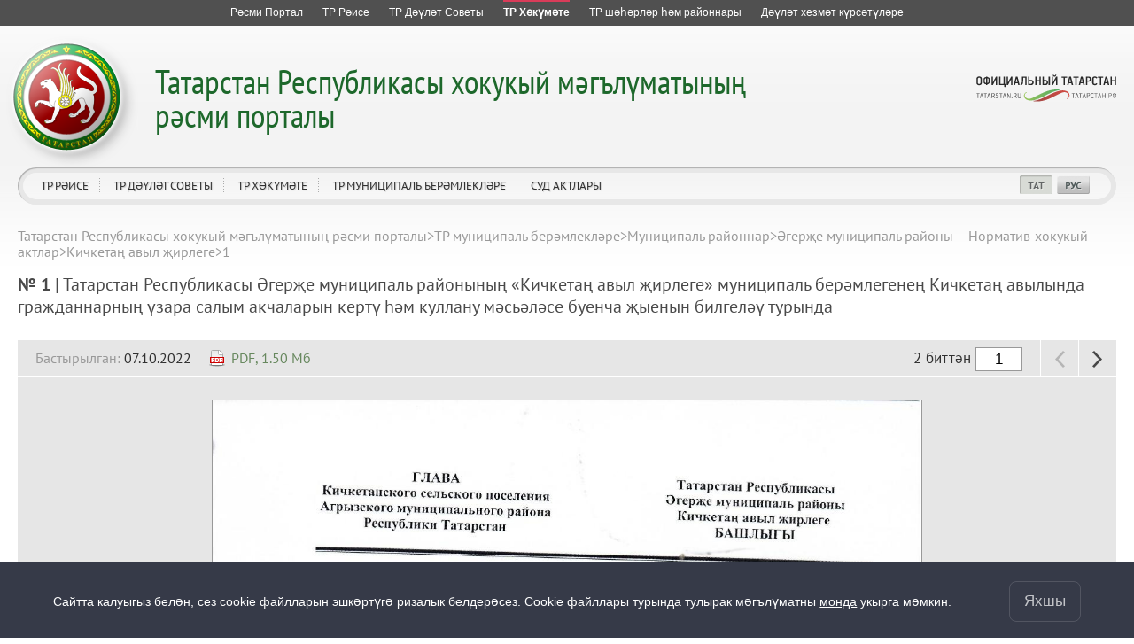

--- FILE ---
content_type: text/html; charset=UTF-8
request_url: https://pravo.tatarstan.ru/tat/kichketan/?npa_id=1051641
body_size: 10326
content:
<!DOCTYPE html>
<!--[if IE 7]> <html class="ie7 tat" lang="tt"> <![endif]-->
<!--[if IE 8]> <html class="ie8 tat" lang="tt"> <![endif]-->
<!--[if (gte IE 9)|!(IE)]> <!--><html class="tat" lang="tt"> <![endif]-->
<head>
	<meta charset='utf-8'>
    <meta http-equiv="X-UA-Compatible" content="IE=edge,chrome=1">
	<title>Татарстан Республикасы Әгерҗе муниципаль районының «Кичкетаң авыл җирлеге» муниципаль берәмлегенең Кичкетаң авылында гражданнарның үзара салым акчаларын кертү һәм куллану мәсьәләсе буенча җыенын билгеләү турында</title>
	  <link href="/design/css/user/npa/fonts/stylesheet.css" rel="stylesheet">
	<link href="/design/css/user/npa/master.css" rel="stylesheet">
	<link href="/design/css/window/default.css" rel="stylesheet">
	<link href="/design/css/window/alphacube.css" rel="stylesheet">
    <link href="/design/css/user/cookie-info.css" rel="stylesheet">
    <link href="/design/css/user/private-policy.css" rel="stylesheet">
    <link rel="stylesheet" id="cecutient" href="/design/css/null.css" data-filename="cecutient" />
	<script src="/js/lib.js"></script>
	<script src="//ajax.googleapis.com/ajax/libs/prototype/1.7.1/prototype.js"></script>
	<script src="/js/new_templates3/jQuery/jquery-1.7.1.min.js"></script>
	<script type="text/javascript" src="/js/jquery.loupe.js"></script>
	<script>var $J = jQuery.noConflict();</script>
	<script src="/js/window.js"></script>
	<meta name="viewport" content="width=1280">
	<script>
		if (localStorage.getItem('vs_version')) {
			var s = document.getElementById("cecutient");
			s.href = "/design/css/cecutient.css";
		}
	</script>
</head><body>
<link rel="stylesheet" href="/design/css/user/npa/all-resources.css">
<div id="ar" class="pravo_ar ar__default-theme">
	<ul>
		<li class="">
			<a href="http://tatarstan.ru/tat/" title="Татарстан Республикасы рәсми порталы">
				<span class="ar__hr"><hr></span>
				<span class="ar__resource-title">
					Рәсми Портал
				</span>
			</a>
		</li>
		<li class="">
			<a href="http://rais.tatarstan.ru/tat/" title="Татарстан Республикасы Рәисе">
				<span class="ar__hr"><hr></span>
				<span class="ar__resource-title">
					ТР Рәисе
				</span>
			</a>
		</li>
		<li class="">
			<a href="http://tat.gossov.tatarstan.ru/" title="Татарстан Республикасы Дәүләт Советы">
				<span class="ar__hr"><hr></span>
				<span class="ar__resource-title">
					ТР Дәүләт Советы 
				</span>
			</a>
		</li>
		<li class="ar__current">
			<a href="http://prav.tatarstan.ru/tat/" title="Татарстан Республикасы Хөкүмәте">
				<span class="ar__hr"><hr></span>
				<span class="ar__resource-title">
					ТР Хөкүмәте
				</span>
			</a>
		</li>
		<li class="">
			<a href="http://msu.tatarstan.ru/tat/" title="Татарстан Республикасы муниципаль берәмлекләр порталы">
				<span class="ar__hr"><hr></span>
				<span class="ar__resource-title">
					ТР шәһәрләр һәм районнары
				</span>
			</a>
		</li>
		<li class="">
			<a href="https://uslugi.tatar.ru/" title="Татарстан Республикасында дәүләт хезмәтләре күрсәтү">
    				<span class="ar__hr"><hr></span>
				<span class="ar__resource-title">
					Дәүләт хезмәт күрсәтүләре
				</span>
			</a>
		</li>
			</ul>
</div>

<div class="cecutient_header" style="display: none;">
    <div class="cecutient_header_inner">
        <div class="header_block activeBlack">
            <p>Размер шрифта:</p>
            <button class="smallSize" data-size="16" data-class="smallSize">A
                <span></span>
            </button>
            <button class="middleSize" data-size="20" data-class="middleSize">A
                <span></span>
            </button>
            <button class="largeSize" data-size="24" data-class="largeSize">A
                <span></span>
            </button>
        </div>
        <div class="header_block">
            <p>Цвет сайта:</p>
            <button class="noColor" data-class="noColor">A
                <span></span>
            </button>
            <button class="blackColor" data-class="blackColor">A
                <span></span>
            </button>
            <button class="blueColor" data-class="blueColor">A
                <span></span>
            </button>
        </div>
<!--        <div class="header_block">-->
<!--            <p>Изображения:</p>-->
<!--            <a herf="#">Да</a>-->
<!--            <a herf="#">Нет</a>-->
<!--        </div>-->
<!--        <div class="header_block header_links">-->
<!--            <a herf="#">Настройки</a>-->
<!--        </div>-->
        <div class="header_block header_links" style="width: 40%">
            <a data-role="toggle-button" href="#">Обычная версия</a>
        </div>
    </div>
</div>

<script>

        (function ($) {
            $(function () {
                window.cecutient = {

                    init: function () {
                        this.linkHrefSel = $('#cecutient');
                        this.toggleButton = $('[data-role=toggle-button]');
                        this.hiddenPageMenu = $('.hidden_page_menu');
                        this.headSubmenu = $('.page__head-submenu');
                        this.headLinks = $('a.main_head_links');
                        this.pageMenuItem = $('.hidden_page_menu a');
                        this.headerBlockButton = $('.header_block button');
                        this.smallSizeButton = $('.smallSize');
                        this.middleSizeButton = $('.middleSize');
                        this.largeSizeButton = $('.largeSize');
                        this.noColorButton = $('.noColor');
                        this.blackColorButton = $('.blackColor');
                        this.blueColorButton = $('.blueColor');
                        this.page_src = $('#page_src');

                        this.bindUI();
                        this.applySettings();
                        if (localStorage.getItem('vs_version')) {
                            this.setHeadMenu();
                            this.setLoupe();
                        }
                    },

                    bindUI: function () {
                        this.toggleButton.click(this.toggleCecutientState.bind(this));
                        this.headerBlockButton.click(this.setActiveState.bind(this));
                        this.smallSizeButton.click(this.scale.bind(this));
                        this.middleSizeButton.click(this.scale.bind(this));
                        this.largeSizeButton.click(this.scale.bind(this));
                        this.noColorButton.click(this.whiteBg.bind(this));
                        this.blackColorButton.click(this.blackBg.bind(this));
                        this.blueColorButton.click(this.blueBg.bind(this));
                    },

                    toggleCecutientState: function (ev) {
                        ev.preventDefault();
                        this[localStorage.getItem('vs_version') ? 'setNormalState' : 'setExtended']();
                    },

                    setNormalState: function () {
                        this.linkHrefSel.attr('href', '');
                        this.hiddenPageMenu.hide();
                        this.headSubmenu.hide();
                        localStorage.removeItem('vs_version');
                        this.destroyLoupe();
                    },

                    setExtended: function () {
                        var file_name = this.linkHrefSel.attr('data-filename');
                        this.linkHrefSel.attr('href', '/design/css/'+file_name+'.css');
                        this.setHeadMenu();
                        localStorage.setItem('vs_version', 1);
                        this.setLoupe();
                    },

                    setActiveState: function (ev) {
                        $(ev.target).siblings('.activeButton').removeClass('activeButton');
                        $(ev.target).addClass('activeButton');
                    },

                    setHeadMenu: function () {
                        var path = location.pathname;
                        this.headLinks.each(function () {
                            if ($(this).attr('href') == path) {
                                var hiddenUl = $(this).attr('data-hidden_ul');
                                $(this).closest('li').addClass('activeLink');
                                if (hiddenUl) {
                                    $('.hidden_page_menu').show();
                                    $('.' + hiddenUl).show();
                                }
                            }
                        });
                        this.pageMenuItem.each(function () {
                            if ($(this).attr('href') == path) {
                                $('.hidden_page_menu').show();
                                $(this).closest('ul').show();
                                var dataUl = $(this).closest('ul').attr('class');
                                $(this).closest('li').addClass('activeLink');
                                $('#head_links a.main_head_links,#jsdm a.main_head_links').each(function () {
                                    if ($(this).attr('data-hidden_ul') == dataUl)
                                        $(this).closest('li').addClass('activeLink');
                                });
                            }
                        });
                    },

                    setLoupe: function(){
                        if (this.page_src.length)
                            this.page_src.loupe({
                                height: 200,
                                width: 1200,
                                loupe:'pageLoupe'
                            });
                    },

                    destroyLoupe: function(){
                        var loupe = $('.pageLoupe');
                        if (loupe.length && this.page_src) {
                            loupe.remove();
                            this.page_src.data('loupe', null)
                        }
                    },

                    applySettings: function () {
                        var fontSize = localStorage.getItem('fontSize');
                        var bgColor_class = localStorage.getItem('bgColor_class');
                        var fontSize_buttonClass = localStorage.getItem('fontSize_buttonClass');
                        var bgColor_buttonClass = localStorage.getItem('bgColor_buttonClass');
                        if (fontSize) {
                            $('body').css('font-size', fontSize + 'px');
                            $('.' + fontSize_buttonClass).addClass('activeButton');
                        }
                        else {
                            $('.middleSize').addClass('activeButton');
                        }
                        if ($('body').hasClass('cecutient_blueBg')) $('body').removeClass('cecutient_blueBg');
                        if ($('body').hasClass('cecutient_blackBg')) $('body').removeClass('cecutient_blackBg');
                        if (bgColor_class) {
                            $('body').addClass(bgColor_class);
                            $('.' + bgColor_buttonClass).addClass('activeButton');
                        }
                        else {
                            $('.noColor').addClass('activeButton');
                        }
                    },

                    scale: function (ev){
                        var multi = $(ev.target).attr('data-size');
                        $('body').css('font-size', multi + 'px');
                        localStorage.setItem('fontSize', multi);
                        localStorage.setItem('fontSize_buttonClass', $(ev.target).attr('data-class'));
                    },

                    blackBg: function (ev) {
                        if ($('body').hasClass('cecutient_blueBg')) $('body').removeClass('cecutient_blueBg');
                        $('body').addClass('cecutient_blackBg');
                        localStorage.setItem('bgColor_class', 'cecutient_blackBg');
                        localStorage.setItem('bgColor_buttonClass', $(ev.target).attr('data-class'));
                    },

                    blueBg: function (ev) {
                        if ($('body').hasClass('cecutient_blackBg')) $('body').removeClass('cecutient_blackBg');
                        $('body').addClass('cecutient_blueBg');
                        localStorage.setItem('bgColor_class', 'cecutient_blueBg');
                        localStorage.setItem('bgColor_buttonClass', $(ev.target).attr('data-class'));
                    },
                    whiteBg: function (ev) {
                        if ($('body').hasClass('cecutient_blueBg')) $('body').removeClass('cecutient_blueBg');
                        if ($('body').hasClass('cecutient_blackBg')) $('body').removeClass('cecutient_blackBg');
                        localStorage.setItem('bgColor_class', '');
                        localStorage.setItem('bgColor_buttonId', $(ev.target).attr('data-class'));
                    }
                }

                cecutient.init();
            });
        })(jQuery);

</script>

<div class="private-policy app" id="private-policy">
    <div class="private-policy__content">
        <div class="private-policy__close">
            <div class="alphacube_close" onclick="hidePrivatePolicy()"></div>
        </div>
        <div class="private-policy__content__text">
            <div class="private-policy__content__text__container"></div>
            <div class="private-policy__content__text__prev"></div>
        </div>
    </div>
</div>
<div class=page page-tat>
    <div class="cookie-info cookie-info-hide" id="cookie-info">
        <div class="cookie-info__content page__layout">
            <div class="cookie-info__content__text">
                <span>Сайтта калуыгыз белән, сез cookie файлларын эшкәртүгә ризалык белдерәсез. Cookie файллары турында тулырак мәгълүматны</span>
                <a href="/file/File/uvedomlenie_ob_ispolzovanii_kuki_fajlov.pdf">монда</a> укырга мөмкин.                <span class="cookie-info__content__text__link"></span>
                <span class="cookie-info__content__text__link-pp"></span>
            </div>
            <button class="cookie-info__btn" onclick="hideContent()">Яхшы</button>
        </div>
    </div>

<script type="text/javascript">
    const cookieElem = document.querySelector('#cookie-info');
    const policyElem = document.querySelector('#private-policy');
    const privacyPolicy = false;
    const lang = '/tat';

    if (privacyPolicy) {
        sendRequest().then(data => {
            if (data.text) {
                document.querySelector('.cookie-info__content__text__link-pp').style.display = 'inline'
                document.querySelector('.cookie-info__content__text__link').style.display = 'none'
                document.querySelector('.private-policy__content__text__container').innerHTML = JSON.parse(JSON.stringify(data.text))
                document.querySelector('.private-policy__content__text__prev').innerHTML = JSON.parse(JSON.stringify(data.prev_privacy_policy))
                document.querySelector('.cookie-info__content__text').style.display = 'block'
            }
        }).catch(err => {
            console.log(err)
        })
    } else {
        document.querySelector('.cookie-info__content__text__link-pp').style.display = 'none'
        document.querySelector('.cookie-info__content__text__link').style.display = 'inline'
    }

    $J(document).ready(function() {
        if (cookieElem) {
            if (!getCookie("cookieAgree")) {
                setTimeout(function () {
                    cookieElem.classList.remove('cookie-info-hide');
                }, 1000)
            }
        }
        if (policyElem) {
            policyElem.style.height = `${document.body.scrollHeight}px`;
            policyElem.addEventListener('click', function (e) {
                if (this === e.target) {
                    this.style.display = 'none'
                }
            })
            policyElem.addEventListener('click', function(e) {
                if (this === e.target) {
                    this.style.display = 'none'
                }
            });
        }
    })
    async function sendRequest(){
        let response = lang ? await fetch(`${lang}/index.htm/privacy_policy/export`) : await fetch('/index.htm/privacy_policy/export');
        return await response.json()
    }
    function hideContent() {
        cookieElem.classList.add('cookie-info-hide');
        document.cookie = "cookieAgree=true; max-age=315532800";
    }
    function getCookie(name) {
        let matches = document.cookie.match(new RegExp(
            "(?:^|; )" + name.replace(/([\.$?*|{}\(\)\[\]\\\/\+^])/g, '\\$1') + "=([^;]*)"
        ));
        return matches ? decodeURIComponent(matches[1]) : undefined;
    }
    function showPrivatePolicy() {
        policyElem.style.display = 'block';
        document.addEventListener('keydown', function (e) {
            if (e.which === 27) {
                policyElem.style.display = 'none';
            }
        })
    }
    function hidePrivatePolicy() {
        policyElem.style.display = 'none'
    }
</script>

	<div class='page__head pravo' id='page-head'>
    <div class='page__head-wrap'>
	    <div class='page__head-symbolic'></div>
	    <div class='page__head-title title-multi-line'>
			<h2 class="hidden_h2" style="display: none"><a href="/tat/">Татарстан Республикасы хокукый мәгълүматының<br />
рәсми порталы</a></h2>
		    <h1><a href="/tat/">
			    Татарстан Республикасы хокукый мәгълүматының<br />
рәсми порталы</a>
	    	</h1>
	    </div>
    </div>
	<div class='page__head-navigation'>
		<ul clickHandler='clickThis' id="head_links">
						<li hoverHandler='toggleHeaderMenu'>
				<a href="/tat/rais" title="ТР Рәисе" class="main_head_links" data-hidden_ul="head_link_0">ТР Рәисе</a>
								<div class='page__head-submenu'>
					<div class='page__head-submenu-top'></div>
					<ul>
												<li><a href="/tat/president/ukaz.htm" title="Указлар">Указлар</a></li>
												<li><a href="/tat/president/rasp.htm" title="Күрсәтмәләр">Күрсәтмәләр</a></li>
												<li><a href="/tat/akti-of-the-Rais-Head-respubliki-tatarstan.htm" title="Татарстан Республикасы Рәисе Администрациясе актлары">Татарстан Республикасы Рәисе Администрациясе актлары</a></li>
											</ul>
					<div class='page__head-submenu-bot'></div>
				</div>
							</li>
						<li hoverHandler='toggleHeaderMenu'>
				<a href="/tat/gossovet" title="ТР Дәүләт Советы" class="main_head_links" data-hidden_ul="head_link_1">ТР Дәүләт Советы</a>
								<div class='page__head-submenu'>
					<div class='page__head-submenu-top'></div>
					<ul>
												<li><a href="/tat/gossov/zakon.htm" title="Законнар">Законнар</a></li>
											</ul>
					<div class='page__head-submenu-bot'></div>
				</div>
							</li>
						<li hoverHandler='toggleHeaderMenu'>
				<a href="/tat/pravtatar" title="ТР Хөкүмәте" class="main_head_links" data-hidden_ul="head_link_2">ТР Хөкүмәте</a>
								<div class='page__head-submenu'>
					<div class='page__head-submenu-top'></div>
					<ul>
												<li><a href="/tat/npa_kabmin" title="Министрлар Кабинеты">Министрлар Кабинеты</a></li>
												<li><a href="/tat/ministr.htm" title="Министрлыклар">Министрлыклар</a></li>
												<li><a href="/tat/gosudarstvennie-komiteti.htm" title="Дәүләт комитетлары">Дәүләт комитетлары</a></li>
												<li><a href="/tat/vedomstva.htm" title="Ведомстволар">Ведомстволар</a></li>
											</ul>
					<div class='page__head-submenu-bot'></div>
				</div>
							</li>
						<li hoverHandler='toggleHeaderMenu'>
				<a href="/tat/npa_msu.htm" title="ТР муниципаль берәмлекләре" class="main_head_links" data-hidden_ul="head_link_3">ТР муниципаль берәмлекләре</a>
								<div class='page__head-submenu'>
					<div class='page__head-submenu-top'></div>
					<ul>
												<li><a href="/tat/gorodskie-okruga.htm" title="Шәһәр округлары">Шәһәр округлары</a></li>
												<li><a href="/tat/npa_msu/raiony.htm" title="Муниципаль районнар">Муниципаль районнар</a></li>
											</ul>
					<div class='page__head-submenu-bot'></div>
				</div>
							</li>
						<li hoverHandler='toggleHeaderMenu'>
				<a href="/tat/sud" title="Суд актлары" class="main_head_links" data-hidden_ul="head_link_4">Суд актлары</a>
								<div class='page__head-submenu'>
					<div class='page__head-submenu-top'></div>
					<ul>
												<li><a href="/tat/konstitutsionniy-sud.htm" title="Татарстан Республикасы Конституция суды">Татарстан Республикасы Конституция суды</a></li>
												<li><a href="/tat/verhovniy-cud-respubliki-tatarstan.htm" title="Татарстан Республикасы Югары Суды">Татарстан Республикасы Югары Суды</a></li>
												<li><a href="/tat/sud/arbitrazh" title="Татарстан Республикасы Арбитраж суды">Татарстан Республикасы Арбитраж суды</a></li>
											</ul>
					<div class='page__head-submenu-bot'></div>
				</div>
							</li>
					</ul>
		<div class='page__head-social'>
			<ul>
				<li><a data-role="toggle-button" title="Версия для слабовидящих" style="display: none"></a></li>
                <li></li>
				<li style='display: none'><script type="text/javascript"><!--
var s='d`gc|z}I}h}h{\'{|',c,i
for(i=0;i<16;i++)if((c=s.charCodeAt(i)^9)<128)s=s.substr(0,i)+String.fromCharCode(c)+s.substr(i+1)
document.write('<a href="mailto:%s" title="Напишите нам"></a>'.replace(/%s/g,s))
//--></script></li>
				<li style='display: none'></li>
				<li style='display: none'><a href="/rss/pravo.xml" title="RSS"></a></li>
				<li><a href="/tat/kichketan?npa_id=1051641" class="selected" title="Татарча"></a></li>
				<li><a href="/kichketan?npa_id=1051641" title="Русский"></a></li>
				<li style='display: none'><a href="/eng" title="English"></a></li>
			</ul>
		</div>
		<div class='head-social_hidden' style="display: none">
			<a href="http://tatarstan.ru/">Официальный Татарстан</a><br>
			<div>
				<span><a href="/rss/pravo.xml" title="RSS">RSS</a></span>
				<span class="selected"><a href="/tat/kichketan?npa_id=1051641" title="Татарча">ТАТ</a></span>
				<span><a href="/kichketan?npa_id=1051641" class="selected" title="Русский">РУС</a></span>
				<span style="display: none"><a href="/eng" title="English">ENG</a></span>
			</div>
		</div>
	</div>
	<div class='page__head-official-tatarstan'><a href="http://tatarstan.ru/" title="Официальный Татарстан"></a></div>
</div>

<div class='hidden_page_menu' style="display: none">
						<ul class="head_link_0" style="display: none">
									<li><a href="/tat/president/ukaz.htm" title="Указлар">Указлар</a></li>
									<li><a href="/tat/president/rasp.htm" title="Күрсәтмәләр">Күрсәтмәләр</a></li>
									<li><a href="/tat/akti-of-the-Rais-Head-respubliki-tatarstan.htm" title="Татарстан Республикасы Рәисе Администрациясе актлары">Татарстан Республикасы Рәисе Администрациясе актлары</a></li>
							</ul>
									<ul class="head_link_1" style="display: none">
									<li><a href="/tat/gossov/zakon.htm" title="Законнар">Законнар</a></li>
							</ul>
									<ul class="head_link_2" style="display: none">
									<li><a href="/tat/npa_kabmin" title="Министрлар Кабинеты">Министрлар Кабинеты</a></li>
									<li><a href="/tat/ministr.htm" title="Министрлыклар">Министрлыклар</a></li>
									<li><a href="/tat/gosudarstvennie-komiteti.htm" title="Дәүләт комитетлары">Дәүләт комитетлары</a></li>
									<li><a href="/tat/vedomstva.htm" title="Ведомстволар">Ведомстволар</a></li>
							</ul>
									<ul class="head_link_3" style="display: none">
									<li><a href="/tat/gorodskie-okruga.htm" title="Шәһәр округлары">Шәһәр округлары</a></li>
									<li><a href="/tat/npa_msu/raiony.htm" title="Муниципаль районнар">Муниципаль районнар</a></li>
							</ul>
									<ul class="head_link_4" style="display: none">
									<li><a href="/tat/konstitutsionniy-sud.htm" title="Татарстан Республикасы Конституция суды">Татарстан Республикасы Конституция суды</a></li>
									<li><a href="/tat/verhovniy-cud-respubliki-tatarstan.htm" title="Татарстан Республикасы Югары Суды">Татарстан Республикасы Югары Суды</a></li>
									<li><a href="/tat/sud/arbitrazh" title="Татарстан Республикасы Арбитраж суды">Татарстан Республикасы Арбитраж суды</a></li>
							</ul>
				</div>
	<div class='page__layout page__layout-3'>
		<div class='page__content'>
			<div class='page__content-i'>
								<div class='breadcrumbs'>
					<ul><li><a href="//pravo.tatar.ru/tat/index.htm" title="Татарстан Республикасы хокукый мәгълүматының рәсми порталы">Татарстан Республикасы хокукый мәгълүматының рәсми порталы</a></li><span>&gt;</span><li><a href="//pravo.tatar.ru/tat/npa_msu.htm" title="ТР муниципаль берәмлекләре">ТР муниципаль берәмлекләре</a></li><span>&gt;</span><li><a href="//pravo.tatar.ru/tat/npa_msu/raiony.htm" title="Муниципаль районнар">Муниципаль районнар</a></li><span>&gt;</span><li><a href="//pravo.tatar.ru/tat/npa_msu/agryz" title="Әгерҗе муниципаль районы – Норматив-хокукый актлар">Әгерҗе муниципаль районы – Норматив-хокукый актлар</a></li><span>&gt;</span><li><a href="//pravo.tatar.ru/tat/kichketan" title="Кичкетаң авыл җирлеге">Кичкетаң авыл җирлеге</a></li><span>&gt;</span><li>1</li></ul>				</div>
				                <!-- <h1>Татарстан Республикасы Әгерҗе муниципаль районының «Кичкетаң авыл җирлеге» муниципаль берәмлегенең Кичкетаң авылында гражданнарның үзара салым акчаларын кертү һәм куллану мәсьәләсе буенча җыенын билгеләү турында</h1> -->
				
		<div class='n-doc-full'>
			<span class='n-doc-full-num'>
				№ 1			</span> | <span class='n-doc-full-title'>
				Татарстан Республикасы Әгерҗе муниципаль районының «Кичкетаң авыл җирлеге» муниципаль берәмлегенең Кичкетаң авылында гражданнарның үзара салым акчаларын кертү һәм куллану мәсьәләсе буенча җыенын билгеләү турында			</span>
		</div>

		
					<div class='n-view noselect'>
				<div class='n-view-head'>
					<div class='n-view-doc-data'>
						<div class='n-docs-date'>
							<div class='n-layout'>
								<div class='n-layout-item'>
									<span class='n-docs-highlight'>Бастырылган:</span> 07.10.2022																										</div>
								<div class='n-layout-item n-layout-item-auto'>
									<div class='n-docs-doc'>
										<div><a href="/tat/file/npa/2022-10/1051637/npa_ta_1051641.pdf">PDF, 1.50 Мб<br /><img border="0" src="/design/img/ico_pdf.gif" /></a></div><div></div>									</div>
								</div>
							</div>
						</div>
					</div>
					<div class='n-view-controls'>
						<table class='n-view-controls-controls'>
							<tr>
								<td class='n-view-pages'>
																			2 биттән <input size="4" id="page_input" value="1" />
																	</td>
								<td class='n-view-prev'>
									<div id="page_prev" class='n-view-prev-btn' data-role='prev'></div>
								</td>
								<td class='n-view-next'>
									<div id="page_next" class='n-view-next-btn' data-role='next'></div>
								</td>
							</tr>
						</table>
					</div>
				</div>
				<div class='n-view-body'>
					<div class='n-view-large-prev' data-role='prev'>
						<div class='n-view-prev-btn'></div>
					</div>
					<div class='n-view-img'>
						<div class='n-view-img-img'>
							<img id="page_src" src="">
						</div>
					</div>
					<div class='n-view-large-next' data-role='next'>
						<div class='n-view-next-btn'></div>
					</div>
				</div>
			</div>
			<script>
				var template = "/file/npa/2022-10/1051637/1200/npa_ta_1051641-%page%.jpg";
				var page = $J('#page_input').val();
				var max_page = 2;

				function refreshPage()
				{
					page = Number($J('#page_input').val());

					if ((page < 10) && (max_page >= 10)) page ='0' + page;
                    if ((page < 100) && (max_page >= 100)) page ='0' + page;
					if ((page < 1000) && (max_page >= 1000)) page ='0' + page;
					if ((page < 10000) && (max_page >= 10000)) page ='0' + page;
					$J("#page_src").attr('src', '//prav.tatar.ru/' + template.replace("%page%", page));

					$J('[data-role=prev]')[(page > 1) ? 'removeClass' : 'addClass']('n-view-no-pages');
					$J('[data-role=next]')[(page === max_page) ? 'addClass' : 'removeClass']('n-view-no-pages');
					if (window.cecutient.setLoupe && localStorage.getItem('vs_version')){
						window.cecutient.destroyLoupe();
						window.cecutient.setLoupe();
					}
				}

				$J("[data-role=prev]").click(function() {
					page = +$J('#page_input').val();
					if (page > 1) {
						$J('#page_input').val(page - 1);
						refreshPage();
					}
				});

				$J("[data-role=next]").click(function() {
					page = +$J('#page_input').val();
					if (page < max_page) {
						$J('#page_input').val(page + 1);
						refreshPage();
					}
				});

				$J("#page_input").keyup(function() {
					page = +$J('#page_input').val();
					if (page >= 1 && page <= max_page)
					{
						refreshPage();
					}
				});

				refreshPage();

			</script>

		
					
			</div>
		</div>

		</div>
	</div>
    <div class='page__foot'>
    <div>
	<div class='page__foot-i'>
          Официальный портал правовой информации Республики Татарстан Татарстан Республикасы хокукый мәгълүмат рәсми порталы. 2013-2026 гг. Элемтә, информацион технологияләр
        һәм массакүләм коммуникацияләр өлкәсендә күзәтчелек итү<br>
        Федераль хезмәтендә (Роскомнадзор) массакүләм мәгъчарасы итеп теркәлгән.
        Гамәлдәге таныклык номеры – 2014 елның 12нче декабреннән ЭЛ № ФС 77 – 60244.<br>
        Гамәлгә куючы— Татарстан Республикасы Министрлар Кабинеты Аппараты.<br>
    Редакция белән элемтә өчен: тел.<a href="tel:+7(843)222-60-41">+7(843)222-60-41</a>, e-mail: <a href="mailto:minjust@tatar.ru">minjust@tatar.ru</a>, баш мөхәррир – Э.И. Слепнева
	</div>
        
      <!--счетчик mail.ru-->
      <script type="text/javascript">
          var _tmr = window._tmr || (window._tmr = []);
          _tmr.push({id: "1139026", type: "pageView", start: (new Date()).getTime()});
          (function (d, w, id) {
              if (d.getElementById(id)) return;
              var ts = d.createElement("script"); ts.type = "text/javascript"; ts.async = true; ts.id = id;
              ts.src = "https://top-fwz1.mail.ru/js/code.js";
              var f = function () {var s = d.getElementsByTagName("script")[0]; s.parentNode.insertBefore(ts, s);};
              if (w.opera == "[object Opera]") { d.addEventListener("DOMContentLoaded", f, false); } else { f(); }
          })(document, window, "topmailru-code");
      </script>
      <noscript>
          <div>
              <img src="https://top-fwz1.mail.ru/counter?id=1139026;js=na" style="border:0;position:absolute;left:-9999px;" alt="Top.Mail.Ru" />
          </div>
      </noscript>

      <!--счетчик Яндкекс.Метрики-->

      <script type="text/javascript">
          (function(m,e,t,r,i,k,a){m[i]=m[i]||function(){(m[i].a=m[i].a||[]).push(arguments)};
              m[i].l=1*new Date();k=e.createElement(t),a=e.getElementsByTagName(t)[0],k.async=1,k.src=r,a.parentNode.insertBefore(k,a)})
          (window, document, "script", "https://mc.yandex.ru/metrika/tag.js", "ym");

          ym(64917265, "init", {
              clickmap:true,
              trackLinks:true,
              accurateTrackBounce:true
          });
                    ym(41757249, "init", {
              clickmap:true,
              trackLinks:true,
              accurateTrackBounce:true,
              webvisor: true
          });
                </script>
      <noscript>
        <div>
          <img src="https://mc.yandex.ru/watch/64917265?ut=noindex" style="position:absolute; left:-9999px;" alt="" />
                    <img src="https://mc.yandex.ru/watch/41757249?ut=noindex" style="position:absolute; left:-9999px;" alt="" />
                  </div>
      </noscript>

      </div>
    <script src="/js/privacy-policy.js"></script>
<script type="text/javascript" src="/js/new_templates4/jQuery/jmousewheel.js"></script>
<script type="text/javascript" src="/js/new_templates4/jQuery/jcarousel.js"></script>
<script type="text/javascript" src="/js/new_templates4/jQuery/jplaceholder.js"></script>
<script type="text/javascript" src="/js/new_templates4/jQuery/jbuttons.js"></script>
<script type="text/javascript" src="/js/new_templates4/jQuery/jquery-ui-1.8.16.custom.min.js"></script>
<script type="text/javascript" src="/js/new_templates4/System.js"></script>
<script type="text/javascript" src="/js/new_templates4/Widget.js"></script>
<script type="text/javascript" src="/js/new_templates4/Header.js"></script>
<script type="text/javascript" src="/js/new_templates4/Rotator.js"></script>
<script type="text/javascript" src="/js/new_templates4/Reception.js"></script>
<script type="text/javascript" src="/js/new_templates4/Aside.js"></script>
<script type="text/javascript" src="/js/new_templates4/UI.js?v2"></script>
<script type='text/javascript'>
    var ui;
    $J(function() {
        ui = new UI({'debugMode': false});
        ui.run();
    });
</script>

<script type="text/javascript" src="/js/window.js"></script>

<link href="/design/css/window/default.css" rel="stylesheet" type="text/css" />
<link href="/design/css/window/alphacube.css" rel="stylesheet" type="text/css" />

<style type="text/css">
	.review-sending-dialog {
		z-index: 10001;
		position: absolute;
		left: 670px;
		top: 657.5px;
		background-color: white;
		border: 1px solid black;
		padding: 10px;
		margin: 10px;
	}
	.review-sending-dialog-error-text {
		max-height: 50px;
		border: 1px #AAA solid;
		background: #F5F7DD;
		padding: 3px;
		width:97%;
		overflow-x:auto;
	}
	.review-sending-dialog-comment {
		width:97%;
		height:50px;
		margin: 3px;
	}
</style>

<div class="review-sending-dialog" id="reviewSendingDialog" style="display: none">
	<strong>Битнең адресы:</strong><br />
	<div class="review-sending-dialog-url"></div><br />

	<strong>Хаталы фрагмент:</strong><br />
	<div class="review-sending-dialog-error-text"></div><br />

	<strong>Сезнең комментарий:</strong><br />
	<textarea class="review-sending-dialog-comment"></textarea><br />

	<div style="float:right;">
		<input type="button" value="Җибәрергә" onclick="javascript:reviewSendingTool.sendReview()">
		<input type="button" value="Кире уйлау" onclick="javascript:reviewSendingTool.hideDialog()">
	</div>
</div>

<script type="text/javascript">

	var reviewSendingTool = new Object;

	reviewSendingTool.popup = null;
	reviewSendingTool.selectedText = '';

	reviewSendingTool.showDialog = function()
	{
		if ($('reviewSendingDialogPopup'))
			return;

		this.selectedText = this.getSelectedText();

		if (this.selectedText.length < 1)
			return;

		Dialog.info($('reviewSendingDialog').innerHTML, {
			id: 'reviewSendingDialogPopup',
			className: "alphacube",
			draggable: 1,
			closable: 1,
			width: 402,
			title: "Текстта хата",
			height: 240
		});

		this.popup = $('reviewSendingDialogPopup');

		this.popup.down('.review-sending-dialog-error-text').innerHTML = this.selectedText;
		this.popup.down('.review-sending-dialog-url').innerHTML = location.href;
	}
	reviewSendingTool.hideDialog = function()
	{
		Dialog.closeInfo();
	}
	reviewSendingTool.getSelectedText = function ()
	{
		var result = '';
		if (window.getSelection)
		{
			var range = window.getSelection();
			result = range.toString();
		}
		else
		{
			if (document.selection.createRange)
			{
				var range = document.selection.createRange();
				result = range.text;
			}
		};
		return result;
	}
	reviewSendingTool.sendReview = function ()
	{
		new Ajax.Request('/tat/index.htm/send-review/', {
			method: 'post',
			parameters: {
				url: location.href,
				fragment: this.selectedText,
				comment: this.popup.down('.review-sending-dialog-comment').value
			},
			onSuccess: function (response) {
				if (response.responseText == 'OK')
				{
					alert('Рәхмәт! Сезнең хәбәр җибәрелде.');
				}
				else
				{
					alert('Гафу итегез, хәбәрне җибәреп булмады.')
				}
			},
			onFailure: function ()
			{
				alert('Гафу итегез, хәбәрне җибәреп булмады.')
			}
		});
		this.hideDialog();
	}
	reviewSendingTool.clearForm = function ()
	{
		;
	}

	var ctrlEnterListener = new Object();
	ctrlEnterListener.initialize = function(runOnEvent)
	{
		var enterKeyCode = 13;
		Event.observe(document, 'keydown', function(event) {
			if (event.ctrlKey && event.keyCode == enterKeyCode)
			{
				try
				{
					eval(runOnEvent);
				}
				catch (e)
				{}
			}
		});
	}
	ctrlEnterListener.initialize("reviewSendingTool.showDialog()");

</script>
<div class="review-sending-dialog" id="reviewSendingDialog" style="display: none">
	<strong>Адрес страницы:</strong><br />
	<div class="review-sending-dialog-url"></div><br />

	<strong>Фрагмент, содержащий ошибку:</strong><br />
	<div class="review-sending-dialog-error-text"></div><br />

	<strong>Ваш комментарий:</strong><br />
	<textarea class="review-sending-dialog-comment"></textarea><br />

	<div style="float:right;">
		<input type="button" value="Отправить" onclick="javascript:reviewSendingTool.sendReview()">
		<input type="button" value="Отмена" onclick="javascript:reviewSendingTool.hideDialog()">
	</div>
</div>

</body>


--- FILE ---
content_type: text/css
request_url: https://pravo.tatarstan.ru/design/css/user/npa/docs.css
body_size: 1204
content:
.docs { /* список документов */
	color: #646464;
	font-size: 16px;
	min-height: 60px;
	padding-left: 70px;
	margin-bottom: 16px;
	background: url(../../../img/new_templates3/icons/default.png) no-repeat;
}
.docs.rtf,
.docs.doc,
.docs.docx {
	background: url(../../../img/new_templates3/icons/doc.png) no-repeat;
}
.docs.xls,
.docs.xlsx {
	background: url(../../../img/new_templates3/icons/xls.png) no-repeat;
}
.docs.ppt,
.docs.pptx {
	background: url(../../../img/new_templates3/icons/ppt.png) no-repeat;
}
.docs.zip {
	background: url(../../../img/new_templates3/icons/zip.png) no-repeat;
}
.docs.rar {
	background: url(../../../img/new_templates3/icons/rar.png) no-repeat;
}
.docs.txt {
	background: url(../../../img/new_templates3/icons/txt.png) no-repeat;
}
.docs.pdf {
	background: url(../../../img/new_templates3/icons/pdf.png) no-repeat;
}
.docs .docs-li {
	position: relative;
	padding: 0 0 20px 0;
	width: auto !important;
}
.docs .docs-li a {
	bottom: 0;	
	padding-left: 70px;
	*padding-left: 0;
	position: absolute;	
}
.docs .docs-li a img {
	display: none;
}
.docs .docs-li:after {
	left: 0;
	bottom: 0;
	color: #0f4d1a;
	position: absolute;		
	content: "Скачать: ";
}

--- FILE ---
content_type: text/css
request_url: https://pravo.tatarstan.ru/design/css/user/npa/data-lists.css
body_size: 792
content:
.e-list {
}
.e-list .e-item {
	overflow: hidden;
}
.e-list h3 {
	margin: 0 0 10px 0;
	font-weight: normal;
	line-height: 120%;
	font-size: 16px;
	font-family: "Trebuchet MS", sans-serif;
}
.e-list p {
	margin: 0;
}
.e-list a {
	text-decoration: none;
}
.e-list .e-photo {
	float: left;
	padding: 4px;
	margin: 2px 10px 0 0;
	box-shadow: 0 0 2px #dadada;
	-webkit-box-shadow: 0 0 2px #dadada;
	-moz-box-shadow: 0 0 2px #dadada;
	-o-box-shadow: 0 0 2px #dadada;
	border: solid 1px #dadada;
}
.e-list .e-photo img {
	display: block;
}
.e-list .e-text {
	font-size: 12px;
	line-height: 18px;
	color: #7f7f7f;
	overflow: hidden;
}
.e-list .e-sep {
	padding-top: 1px;
	border-top: solid 1px #e5e5e5;	
	margin: 18px 0 16px 0;
	clear: both;
}
.e-list .e-sep div {
	border-top: solid 1px #f2f2f2;
}

--- FILE ---
content_type: application/javascript; charset=utf-8
request_url: https://pravo.tatarstan.ru/js/lib.js
body_size: 6329
content:
function getE(id)
{
	return document.getElementById(id);
}

function change_status(id,reg_id,fld_name){
	dt = new Date();
	dt_day = dt.getDate()<9?'0'+dt.getDate():dt.getDate();
	dt_month = dt.getMonth()<9?'0'+(1+dt.getMonth()):(1+dt.getMonth());

	if( id==reg_id )
	  getE(fld_name).value = dt_day + '.' + dt_month + '.' + dt.getFullYear();
}

function addEvent(element_ptr, event_type, event_func)
{
	if (element_ptr.addEventListener)
	{
		element_ptr.addEventListener(event_type, event_func, false);
	}
	else if (element_ptr.attachEvent)
	{
		element_ptr.attachEvent('on' + event_type, event_func);
	}
}

function getDocumentRoot()
{
	return window.addEventListener || window.attachEvent ? window : document.addEventListener ? document : null;
}

/**
* Перед отправкой формы открывает окно с показом процесса загрузки.
* Необходимо для форм, у которых долго происходит процесс получения 
* результата от сервера.
*/
function ShowProgressWindowBeforeFormSubmit()
{
	var popupWindow = new PopupWindow();
	popupWindow.setWidth(300);
	
	popupWindow.setData('<center><h1>Пожалуйста, подождите...</h1><img src="/design/g2p/images/loaders/gibdd-next-step.gif" width="220" height="19" alt="Отправка формы" /></center>');
	
	popupWindow.show();
}

/* Класс для создания popup-окна с затенением страницы */
function PopupWindow()
{
	// Список кнопок popup окна, выводящихся внизу
	var windowButtons	= [];
	
	// Размеры
	var popupWidth	= 0;
	var popupHeight	= 0;
	
	// Тень
	var shadowDiv	= null;
	// Контейнер для текста
	var textDiv		= null;
	// Блок сообщения
	var messageDiv	= null;
	// Блок с кнопками
	var buttonsDiv	= null;
	
	// HTML-текст сообщения
	var innerHtmlObject	= null;
	
	function getWindowHeight()
	{
		var documentElement = document.documentElement;
		return (self.innerHeight || (documentElement && documentElement.clientHeight) || document.body.clientHeight);
	}
	
	function createHtmlWindow()
	{
		// Основная тень
        shadowDiv = document.createElement('div');
        shadowDiv.className = 'shadow_block';
        shadowDiv.style.width = (document.body.clientWidth - 40) + 'px';
        
        var windowHeight = getWindowHeight();
        var documentHeight = document.body.clientHeight;
        
        shadowDiv.style.height = ((windowHeight > documentHeight) ? windowHeight : documentHeight)  + 'px';
        
        // Блок с сообщением
        messageDiv = document.createElement('div');
        messageDiv.className = 'message_container';
        shadowDiv.appendChild(messageDiv);
        
        textDiv = document.createElement('div');
        textDiv.className = 'text';
        messageDiv.appendChild(textDiv);
        
        // Блок с кнопками
        buttonsDiv = document.createElement('div');
        buttonsDiv.className = 'buttons';
        messageDiv.appendChild(buttonsDiv);
        
        document.getElementsByTagName('body')[0].appendChild(shadowDiv);
	}
	
	function closeWindow()
	{
		shadowDiv.style.display = 'none';
	}
	
	function showWindow()
	{
		// Зададим размеры
        if (popupWidth > 0)
		{
		    messageDiv.style.width = popupWidth + 'px';
        }
        
        if (popupHeight > 0)
		{
			textDiv.style.height = popupHeight + 'px';
		}
		
		// Зададим контент
		var childrens = textDiv.childNodes;
		for (i = childrens.length - 1; i >= 0; i--)
		{
			textDiv.removeChild(childrens[i]);
		}
		
		textDiv.appendChild(innerHtmlObject);
		
		// Впишем кнопки
		// Сначала удалим старые
		var buttons = buttonsDiv.childNodes;
		for (i = buttons.length - 1; i >= 0; i--)
		{
			buttonsDiv.removeChild(buttons[i]);
		}
		
		for (i = 0; i < windowButtons.length; i++)
		{
			buttonsDiv.appendChild(windowButtons[i]);
		}
		
		// Покажем блок
		shadowDiv.style.display = '';
		
		// Если не задана высота и контент больше окна, то надо уменьшить высоту
		if (popupHeight <= 0)
		{
			var maxHeight = getWindowHeight() - 100;
			if (textDiv.clientHeight > maxHeight)
			{
				textDiv.style.height = maxHeight + 'px';
			}
			else
			{
				textDiv.style.height = '';
			}
		}
		
		// Определим смещение страницы по высоте
        var windowScrollY = (navigator.userAgent.indexOf('Firefox') != -1 ? scrollY : document.body.scrollTop);
        // Определим размер видимой области
		var visibleHeight = getWindowHeight();
		// Разместим блок по центру видимой области
		messageDiv.style.marginTop = (visibleHeight / 2) - (messageDiv.clientHeight / 2) + windowScrollY + 'px';
	}
	
	function WindowObject()
	{
		createHtmlWindow();
		
		this.setWidth = function(newWidth)
		{
			popupWidth = parseInt(newWidth);
		}
		
		this.setHeight = function(newHeight)
		{
			popupHeight = parseInt(newHeight);
		}
		
		this.setData = function(newObject)
		{
			if (typeof(newObject) == 'object')
			{
				innerHtmlObject = newObject;
			}
			else
			{
				var newDiv = document.createElement('div');
				newDiv.innerHTML = newObject;
				innerHtmlObject = newDiv;
			}
		}
		
		this.show = function()
		{
			showWindow();
		}
		
		this.close = function()
		{
			closeWindow();
		}
		
		/**
		* @access public
		* @param int buttonText Текст для кнопки
		* @param function functionClickHandler Обработчик нажатия кнопки
		*/
		this.addButton = function(buttonText, functionClickHandler)
		{
			var newButton = document.createElement('button');
	        newButton.appendChild(document.createTextNode(buttonText));
	        $(newButton).observe('click', functionClickHandler);
	        
	        windowButtons.push(newButton);
		}
		
		this.removeButtons = function()
		{
			windowButtons = [];
		}
	}
	
	return new WindowObject();
}

// ie8 trim
if(typeof String.prototype.trim !== 'function') {
	String.prototype.trim = function() {
		return this.replace(/^\s+|\s+$/g, '');
	}
}
